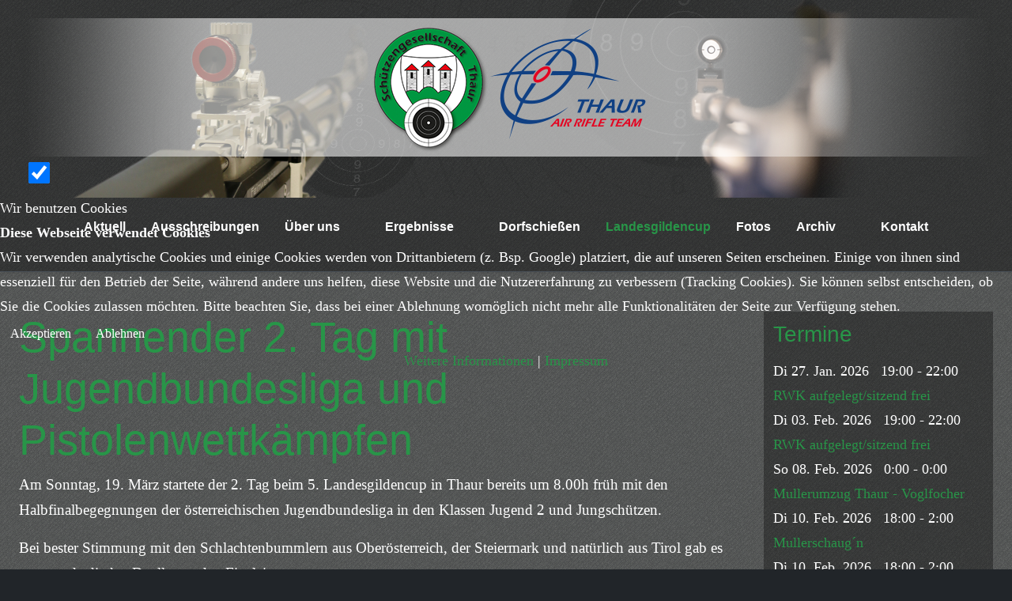

--- FILE ---
content_type: text/html; charset=utf-8
request_url: http://www.sg-thaur.com/index.php/landesgildencup/188-spannender-2-tag-mit-jugendbundesliga-und-pistolenwettkaempfen
body_size: 70951
content:
<!DOCTYPE html>
<html lang="de-de" dir="ltr" data-bs-theme="auto">


<head>
<script type="text/javascript">  (function(){    function blockCookies(disableCookies, disableLocal, disableSession){    if(disableCookies == 1){    if(!document.__defineGetter__){    Object.defineProperty(document, 'cookie',{    get: function(){ return ''; },    set: function(){ return true;}    });    }else{    var oldSetter = document.__lookupSetter__('cookie');    if(oldSetter) {    Object.defineProperty(document, 'cookie', {    get: function(){ return ''; },    set: function(v){    if(v.match(/reDimCookieHint\=/) || v.match(/9d87f71a7e5e53b7ca30ece89f365842\=/)) {    oldSetter.call(document, v);    }    return true;    }    });    }    }    var cookies = document.cookie.split(';');    for (var i = 0; i < cookies.length; i++) {    var cookie = cookies[i];    var pos = cookie.indexOf('=');    var name = '';    if(pos > -1){    name = cookie.substr(0, pos);    }else{    name = cookie;    }    if(name.match(/reDimCookieHint/)) {    document.cookie = name + '=; expires=Thu, 01 Jan 1970 00:00:00 GMT';    }    }    }    if(disableLocal == 1){    window.localStorage.clear();    window.localStorage.__proto__ = Object.create(window.Storage.prototype);    window.localStorage.__proto__.setItem = function(){ return undefined; };    }    if(disableSession == 1){    window.sessionStorage.clear();    window.sessionStorage.__proto__ = Object.create(window.Storage.prototype);    window.sessionStorage.__proto__.setItem = function(){ return undefined; };    }    }    blockCookies(1,1,1);    }());    </script>


   <meta http-equiv="X-UA-Compatible" content="IE=edge" /><meta name="viewport" content="width=device-width, initial-scale=1" /><meta name="HandheldFriendly" content="true" /><meta name="mobile-web-app-capable" content="YES" /> <!-- document meta -->
   <meta charset="utf-8">
	<meta name="author" content="Bettina Dannemüller">
	<meta name="description" content="Schützengesellschaft Thaur, Schützengilde Thaur">
	<meta name="generator" content="Joomla! - Open Source Content Management">
	<title>Schützengesellschaft Thaur – Spannender 2. Tag mit Jugendbundesliga und Pistolenwettkämpfen</title>
<link href="/images/favicon.png?982fb1" rel="shortcut icon" type="image/png" sizes="any">
	<link href="/images/AppleTouch.png?982fb1" rel="apple-touch-icon" type="image/png" sizes="any">
	<link href="https://fonts.gstatic.com?982fb1" rel="preconnect">
	<link href="https://fonts.googleapis.com/css2?family=Varta:ital,wght@0,300;0,400;0,500;0,600;0,700&amp;display=swap" rel="stylesheet">
	<link href="https://use.fontawesome.com/releases/v7.0.0/css/all.css?982fb1" rel="stylesheet">
	<link href="https://unpkg.com/lenis@1.3.8/dist/lenis.css?982fb1" rel="stylesheet">
	<link href="/media/templates/site/astroid_template_zero/css/compiled-ed0d276e44ce6ad58ac7f46049dbf630.css?982fb1" rel="stylesheet">
	<link href="/media/templates/site/astroid_template_zero/css/compiled-ef1c43d93064d8b13f62879c6f2104be.css?982fb1" rel="stylesheet">
	<link href="/media/vendor/joomla-custom-elements/css/joomla-alert.min.css?0.4.1" rel="stylesheet">
	<link href="/plugins/system/cookiehint/css/green.css?982fb1" rel="stylesheet">
	<link href="http://www.sg-thaur.com/media/plg_social2s/css/behavior/s2sdefault.css" rel="stylesheet">
	<link href="http://www.sg-thaur.com/media/plg_social2s/css/styles/default.css" rel="stylesheet">
	<link href="http://www.sg-thaur.com/media/plg_social2s/css/s2sfont.min.css" rel="stylesheet">
	<link href="/media/plg_system_jcepro/site/css/content.min.css?86aa0286b6232c4a5b58f892ce080277" rel="stylesheet">
	<link href="/components/com_jevents/views/flat/assets/css/modstyle.css?v=3.6.94" rel="stylesheet">
	<style>.triple-spinner {display: block;position: relative;width: 20px;height: 20px;border-radius: 50%;border: 2px solid transparent;border-top: 2px solid rgb(69, 191, 85);border-left: 2px solid rgb(69, 191, 85);-webkit-animation: preload-spin 2s linear infinite;animation: preload-spin 2s linear infinite;}.triple-spinner::before, .triple-spinner::after {content: "";position: absolute;border-radius: 50%;border: 2px solid transparent;}.triple-spinner::before {opacity: 0.85;top: 8%;left: 8%;right: 8%;bottom: 8%;border-top-color: rgb(69, 191, 85);border-left-color: rgb(69, 191, 85);-webkit-animation: preload-spin 3s linear infinite;animation: preload-spin 3.5s linear infinite;}.triple-spinner::after {opacity: 0.7;top: 18%;left: 18%;right: 18%;bottom: 18%;border-top-color: rgb(69, 191, 85);border-left-color: rgb(69, 191, 85);-webkit-animation: preload-spin 1.5s linear infinite;animation: preload-spin 1.75s linear infinite;}@-webkit-keyframes preload-spin {from {-webkit-transform: rotate(0deg);transform: rotate(0deg);}to {-webkit-transform: rotate(360deg);transform: rotate(360deg);}}@keyframes preload-spin {from {-webkit-transform: rotate(0deg);transform: rotate(0deg);}to {-webkit-transform: rotate(360deg);transform: rotate(360deg);}}[data-bs-theme=dark] .triple-spinner {border-top: 2px solid rgb(69, 191, 85);border-left: 2px solid rgb(69, 191, 85);}[data-bs-theme=dark] .triple-spinner::before {border-top-color: rgb(69, 191, 85);border-left-color: rgb(69, 191, 85);}[data-bs-theme=dark] .triple-spinner::after {border-top-color: rgb(69, 191, 85);border-left-color: rgb(69, 191, 85);}#astroid-preloader{background:rgb(255, 255, 255);z-index: 99999;}[data-bs-theme=dark] #astroid-preloader{background:rgb(255, 255, 255);}</style>
	<style>a:link, a:visited {
 text-decoration: none;
}

.article-wraper-inner {
    padding: 20px;
    /* 20px Abstand oben, links und rechts */

}

/* Ändern der Button Hintergrundfarbe */
.btn {
    background-color: inherit;
    /* Ihre gewünschte Farbe hier eintragen */
}

/* Schriftfarbe beibehalten */
.btn {
    color: inherit;
    /* Verwenden Sie die Schriftfarbe des übergeordneten Elements */
}</style>
	<style>#redim-cookiehint-modal {position: fixed; top: 0; bottom: 0; left: 0; right: 0; z-index: 99998; display: flex; justify-content : center; align-items : center;}</style>
<script src="/media/vendor/jquery/js/jquery.min.js?3.7.1"></script>
	<script src="/media/legacy/js/jquery-noconflict.min.js?504da4"></script>
	<script src="/media/astroid/js/jquery.easing.min.js?982fb1"></script>
	<script src="/media/astroid/js/megamenu.min.js?982fb1"></script>
	<script src="/media/astroid/js/jquery.hoverIntent.min.js?982fb1"></script>
	<script src="/media/astroid/js/offcanvas.min.js?982fb1"></script>
	<script src="/media/astroid/js/mobilemenu.min.js?982fb1"></script>
	<script src="https://unpkg.com/lenis@1.3.8/dist/lenis.min.js?982fb1"></script>
	<script src="/media/astroid/js/script.min.js?982fb1"></script>
	<script type="application/json" class="joomla-script-options new">{"joomla.jtext":{"JSHOWPASSWORD":"Passwort anzeigen","JHIDEPASSWORD":"Passwort ausblenden","ERROR":"Fehler","MESSAGE":"Nachricht","NOTICE":"Hinweis","WARNING":"Warnung","JCLOSE":"Schließen","JOK":"OK","JOPEN":"Öffnen"},"system.paths":{"root":"","rootFull":"http:\/\/www.sg-thaur.com\/","base":"","baseFull":"http:\/\/www.sg-thaur.com\/"},"csrf.token":"2a2af9cc90cbc1a3406d8f7cd32e339b","system.keepalive":{"interval":840000,"uri":"\/index.php\/component\/ajax\/?format=json"}}</script>
	<script src="/media/system/js/core.min.js?a3d8f8"></script>
	<script src="/media/vendor/webcomponentsjs/js/webcomponents-bundle.min.js?2.8.0" nomodule defer></script>
	<script src="/media/system/js/joomla-hidden-mail.min.js?80d9c7" type="module"></script>
	<script src="/media/system/js/keepalive.min.js?08e025" type="module"></script>
	<script src="/media/system/js/fields/passwordview.min.js?61f142" defer></script>
	<script src="/media/system/js/messages.min.js?9a4811" type="module"></script>
	<script>const initSmoothScrollingGSAP = () => {const lenis = new Lenis({duration: 1.2});lenis.on('scroll', ScrollTrigger.update);gsap.ticker.add((time)=>{lenis.raf(time * 1000)});gsap.ticker.lagSmoothing(0);};const initSmoothScrolling = () => {const lenis = new Lenis({duration: 1.2});function raf(time) {lenis.raf(time);requestAnimationFrame(raf);}requestAnimationFrame(raf);};if (typeof ScrollTrigger !== 'undefined') {initSmoothScrollingGSAP()} else {initSmoothScrolling()}</script>
	<script>var TEMPLATE_HASH = "0ac8146357a4aa701d25a348636cb331", ASTROID_COLOR_MODE ="auto";</script>
	<script type="application/ld+json">{"@context":"https://schema.org","@graph":[{"@type":"Organization","@id":"http://www.sg-thaur.com/#/schema/Organization/base","name":"Schützengesellschaft Thaur","url":"http://www.sg-thaur.com/"},{"@type":"WebSite","@id":"http://www.sg-thaur.com/#/schema/WebSite/base","url":"http://www.sg-thaur.com/","name":"Schützengesellschaft Thaur","publisher":{"@id":"http://www.sg-thaur.com/#/schema/Organization/base"}},{"@type":"WebPage","@id":"http://www.sg-thaur.com/#/schema/WebPage/base","url":"http://www.sg-thaur.com/index.php/landesgildencup/188-spannender-2-tag-mit-jugendbundesliga-und-pistolenwettkaempfen","name":"Schützengesellschaft Thaur – Spannender 2. Tag mit Jugendbundesliga und Pistolenwettkämpfen","description":"Schützengesellschaft Thaur, Schützengilde Thaur","isPartOf":{"@id":"http://www.sg-thaur.com/#/schema/WebSite/base"},"about":{"@id":"http://www.sg-thaur.com/#/schema/Organization/base"},"inLanguage":"de-DE"},{"@type":"Article","@id":"http://www.sg-thaur.com/#/schema/com_content/article/188","name":"Spannender 2. Tag mit Jugendbundesliga und Pistolenwettkämpfen","headline":"Spannender 2. Tag mit Jugendbundesliga und Pistolenwettkämpfen","inLanguage":"de-DE","isPartOf":{"@id":"http://www.sg-thaur.com/#/schema/WebPage/base"}}]}</script>
	<script>var s2s_mobile = '';</script>
	<script>
            (function(d){
            var f = d.getElementsByTagName('SCRIPT')[0], p = d.createElement('SCRIPT');
            p.type = 'text/javascript';
            p.async = false;
            p.defer = true;
            p.src = 'http://www.sg-thaur.com/media/plg_social2s/js/social2s.min.js';
            f.parentNode.insertBefore(p, f);
        }(document));
            </script>
	<script>var insert = '0';</script>
	<script>var insert_position = '0';</script>
	<script>var insert_element = '';</script>
	<script>var s2s_checkCookie = '0';</script>
	<script>var s2s_lang_1tag = 'de_DE';</script>
	<script>var s2s_lang_2tag = 'de';</script>
	<script>var s2s_lang_direction = 'lang_directon_right';</script>
	<script>var s2s_load_scripts_onload = '1';</script>
	<script>var s2s_context = 'com_content.article';</script>
	<script>var s2s_debug = '0';</script>
	<script>var s2s_version = '4.3.60';</script>
	<script>var s2s_art_mobile_min = '978';</script>
	<script>var s2s_k2_remove_social = '0';</script>
	<script>var s2s_sha = '';</script>
	<script>var s2s_cta_active = '0';</script>
	<script>var s2s_cta_default = 'twitter';</script>
	<script>var twitter_b_count_hide = '1';</script>
	<script>var twitter_b_count = '0';</script>
	<script>var facebook_count_hide = '1';</script>
	<script>var facebook_like_count = '0';</script>
	<script>var facebook_share_count = '0';</script>
	<script>var facebook_total_count = '0';</script>
	<script>var pinterest_count_hide = '1';</script>
	<script>var pinterest_count = '0';</script>
	<script>var linkedin_count_hide = '1';</script>
	<script>var linkedin_count = '0';</script>
	<script>var gplus_b_count_hide = '1';</script>
	<script>var gplus_b_count = '0';</script>
	<script>var tumblr_count = '0';</script>
	<script>var tumblr_count_hide = '0';</script>
	<script>var vk_b_count_hide = '1';</script>
	<script>var vk_b_count = '0';</script>
	<script>var php_full_link = 'http%3A%2F%2Fwww.sg-thaur.com%2Findex.php%2Flandesgildencup%2F188-spannender-2-tag-mit-jugendbundesliga-und-pistolenwettkaempfen';</script>
	<script>var php_title = 'Spannender%202.%20Tag%20mit%20Jugendbundesliga%20und%20Pistolenwettk%C3%A4mpfen';</script>
	<script>function fetchMoreLatestEvents(modid, direction)
{        
        jQuery.ajax({
                    type : 'POST',
                    dataType : 'json',
                    url : "http://www.sg-thaur.com/index.php?option=com_jevents&ttoption=com_jevents&typeaheadtask=gwejson&file=fetchlatestevents&path=module&folder=mod_jevents_latest&token=2a2af9cc90cbc1a3406d8f7cd32e339b",
                    data : {'json':JSON.stringify({'modid':modid, 'direction':direction})},
                    contentType: "application/x-www-form-urlencoded; charset=utf-8",
                    scriptCharset: "utf-8"
            })                        
                .done(function( data ){                    
                    jQuery("#mod_events_latest_"+modid+"_data").replaceWith(data.html);
                    try {
                        document.getElementById("mod_events_latest_"+modid+"_data").parentNode.scrollIntoView({block: "start", behavior: "smooth"});
                    }
                    catch (e) {
                    }
                })
                .fail(function(x) {
        alert('fail '+x);
                });
}</script>
 <!-- joomla head -->
    <!-- head styles -->
    <!-- head scripts -->
</head> <!-- document head -->

<body class="site astroid-framework com-content view-article layout-blog itemid-175 guest-user astroid-header-stacked-center landesgildencup-alias tp-style-18 de-DE ltr">
   <div id="astroid-preloader" class="d-flex align-items-center justify-content-center position-fixed top-0 start-0 bottom-0 end-0">
   <div class="triple-spinner"></div></div><button type="button" title="Back to Top" id="astroid-backtotop" class="btn square" ><i class="fas fa-arrow-up"></i></button><!-- astroid container -->
<div class="astroid-container">
        <!-- astroid content -->
    <div class="astroid-content">
                <!-- astroid layout -->
        <div class="astroid-layout astroid-layout-wide">
                        <!-- astroid wrapper -->
            <div class="astroid-wrapper">
                                <div class="astroid-section astroid-header-section position-relative astroid-element-overlay" id="hs-1529472563843"><div class="container"><div class="astroid-row row no-gutters gx-0" id="ar-1529472563843"><div class="astroid-column col-lg-12 col-md-12 col-sm-12 col-12" id="ac-1529472563843"><div class="astroid-module-position" id="ah-1529472563843"><div class="d-flex align-items-center astroid-color-mode"><div class="form-check form-switch"><input class="form-check-input switcher" type="checkbox" aria-label="Color Mode" role="switch"></div></div><header id="astroid-header" class="astroid-header astroid-stacked-header astroid-stacked-center-header">
   <div class="d-flex">
      <div class="header-stacked-section d-flex justify-content-between flex-column w-100">
         <div class="w-100 d-flex justify-content-center"><div class="d-flex d-lg-none justify-content-start"><div class="header-mobilemenu-trigger burger-menu-button align-self-center" data-offcanvas="#astroid-mobilemenu" data-effect="mobilemenu-slide"><button aria-label="Mobile Menu Toggle" class="button" type="button"><span class="box"><span class="inner"><span class="visually-hidden">Mobile Menu Toggle</span></span></span></button></div></div>            <div class="d-flex w-100 justify-content-center"><!-- logo starts -->
    <!-- image logo starts -->
        <div class="logo-wrapper astroid-logo">
                <a target="_self" class="astroid-logo astroid-logo-image d-flex align-items-center" href="http://www.sg-thaur.com/" aria-label="Schützengesellschaft Thaur">
                                                                    
                                        </a>
            </div>
    <!-- image logo ends -->
<!-- logo ends --></div>                <div class="d-flex justify-content-end offcanvas-button offcanvasRight">                <div class="header-offcanvas-trigger burger-menu-button align-self-center d-block d-xl-none" data-offcanvas="#astroid-offcanvas" data-effect="st-effect-2" data-direction="offcanvasDirRight">
    <button type="button" aria-label="Off-Canvas Toggle" class="button">
        <span class="box">
            <span class="inner"><span class="visually-hidden">Off-Canvas Toggle</span></span>
        </span>
    </button>
</div>                </div>            </div>                 <div data-megamenu data-megamenu-class=".has-megamenu" data-megamenu-content-class=".megamenu-container" data-dropdown-arrow="true" data-header-offset="true" data-transition-speed="100" data-megamenu-animation="slide" data-easing="linear" data-astroid-trigger="hover" data-megamenu-submenu-class=".nav-submenu" class="astroid-stacked-center-menu w-100 d-none d-lg-flex justify-content-center pt-3">
                     <nav class=" astroid-nav-wraper align-self-center px-2 d-none d-lg-block w-100" aria-label="stacked menu"><ul class="nav astroid-nav justify-content-center d-flex align-items-center"><li data-position="right" class="nav-item nav-item-id-101 nav-item-level-1 nav-item-default"><!--menu link starts-->
<a href="/index.php" title="Aktuell" class="as-menu-item nav-link-item-id-101 nav-link item-link-component item-level-1" data-drop-action="hover">
   <span class="nav-title">
                                          <span class="nav-title-text">Aktuell</span>                              </span>
   </a>
<!--menu link ends--></li><li data-position="right" class="nav-item nav-item-id-177 nav-item-level-1"><!--menu link starts-->
<a href="/index.php/ausschreibungen" title="Ausschreibungen" class="as-menu-item nav-link-item-id-177 nav-link item-link-component item-level-1" data-drop-action="hover">
   <span class="nav-title">
                                          <span class="nav-title-text">Ausschreibungen</span>                              </span>
   </a>
<!--menu link ends--></li><li data-position="right" class="nav-item nav-item-id-102 nav-item-level-1 nav-item-deeper nav-item-parent has-megamenu nav-item-dropdown"><!--menu link starts-->
<a href="/index.php/ueber-uns" title="Über uns" class="as-menu-item nav-link-item-id-102 nav-link megamenu-item-link item-link-component item-level-1" data-drop-action="hover">
   <span class="nav-title">
                                          <span class="nav-title-text">Über uns</span>                                                <i class="fas fa-chevron-down nav-item-caret"></i>
                  </span>
   </a>
<!--menu link ends--><div class="megamenu-container nav-submenu-container nav-item-level-1"><ul class="nav-submenu" style="width:320px"><li data-position="right" class="nav-item-submenu nav-item-id-149 nav-item-level-2"><!--menu link starts-->
<a href="/index.php/ueber-uns/vorstehung" title="Vorstehung" class="as-menu-item nav-link-item-id-149 item-link-component item-level-2" data-drop-action="hover">
   <span class="nav-title">
                                          <span class="nav-title-text">Vorstehung</span>                              </span>
   </a>
<!--menu link ends--></li><li data-position="right" class="nav-item-submenu nav-item-id-150 nav-item-level-2"><!--menu link starts-->
<a href="/index.php/ueber-uns/chronik" title="Chronik" class="as-menu-item nav-link-item-id-150 item-link-component item-level-2" data-drop-action="hover">
   <span class="nav-title">
                                          <span class="nav-title-text">Chronik</span>                              </span>
   </a>
<!--menu link ends--></li><li data-position="right" class="nav-item-submenu nav-item-id-151 nav-item-level-2"><!--menu link starts-->
<a href="/index.php/ueber-uns/schuetzenkoenige" title="Schützenkönige" class="as-menu-item nav-link-item-id-151 item-link-component item-level-2" data-drop-action="hover">
   <span class="nav-title">
                                          <span class="nav-title-text">Schützenkönige</span>                              </span>
   </a>
<!--menu link ends--></li><li data-position="right" class="nav-item-submenu nav-item-id-152 nav-item-level-2"><!--menu link starts-->
<a href="/index.php/ueber-uns/gildenmeister" title="Gildenmeister" class="as-menu-item nav-link-item-id-152 item-link-component item-level-2" data-drop-action="hover">
   <span class="nav-title">
                                          <span class="nav-title-text">Gildenmeister</span>                              </span>
   </a>
<!--menu link ends--></li><li data-position="right" class="nav-item-submenu nav-item-id-103 nav-item-level-2"><!--menu link starts-->
<a href="/index.php/ueber-uns/schuetzen" title="Schützenprofile" class="as-menu-item nav-link-item-id-103 item-link-component item-level-2" data-drop-action="hover">
   <span class="nav-title">
                                          <span class="nav-title-text">Schützenprofile</span>                              </span>
   </a>
<!--menu link ends--></li></ul></div></li><li data-position="right" class="nav-item nav-item-id-104 nav-item-level-1 nav-item-deeper nav-item-parent has-megamenu nav-item-dropdown"><!--menu link starts-->
<a href="/index.php/ergebnisse" title="Ergebnisse" class="as-menu-item nav-link-item-id-104 nav-link megamenu-item-link item-link-component item-level-1" data-drop-action="hover">
   <span class="nav-title">
                                          <span class="nav-title-text">Ergebnisse</span>                                                <i class="fas fa-chevron-down nav-item-caret"></i>
                  </span>
   </a>
<!--menu link ends--><div class="megamenu-container nav-submenu-container nav-item-level-1"><ul class="nav-submenu" style="width:250px"><li data-position="right" class="nav-item-submenu nav-item-id-153 nav-item-level-2"><!--menu link starts-->
<a href="/index.php/ergebnisse/stehend-frei" title="Stehend frei" class="as-menu-item nav-link-item-id-153 item-link-component item-level-2" data-drop-action="hover">
   <span class="nav-title">
                                          <span class="nav-title-text">Stehend frei</span>                              </span>
   </a>
<!--menu link ends--></li><li data-position="right" class="nav-item-submenu nav-item-id-154 nav-item-level-2"><!--menu link starts-->
<a href="/index.php/ergebnisse/stehend-aufgelegt" title="Stehend aufgelegt" class="as-menu-item nav-link-item-id-154 item-link-component item-level-2" data-drop-action="hover">
   <span class="nav-title">
                                          <span class="nav-title-text">Stehend aufgelegt</span>                              </span>
   </a>
<!--menu link ends--></li><li data-position="right" class="nav-item-submenu nav-item-id-155 nav-item-level-2"><!--menu link starts-->
<a href="/index.php/ergebnisse/jugend" title="Jugend" class="as-menu-item nav-link-item-id-155 item-link-component item-level-2" data-drop-action="hover">
   <span class="nav-title">
                                          <span class="nav-title-text">Jugend</span>                              </span>
   </a>
<!--menu link ends--></li><li data-position="left" class="nav-item-submenu nav-item-id-998 nav-item-level-2"><!--menu link starts-->
<a href="/index.php/ergebnisse/gildemeisterschaft" title="Gildemeisterschaft" class="as-menu-item nav-link-item-id-998 item-link-component item-level-2" data-drop-action="hover">
   <span class="nav-title">
                                          <span class="nav-title-text">Gildemeisterschaft</span>                              </span>
   </a>
<!--menu link ends--></li></ul></div></li><li data-position="right" class="nav-item nav-item-id-156 nav-item-level-1"><!--menu link starts-->
<a href="/index.php/dorfschiessen" title="Dorfschießen" class="as-menu-item nav-link-item-id-156 nav-link item-link-component item-level-1" data-drop-action="hover">
   <span class="nav-title">
                                          <span class="nav-title-text">Dorfschießen</span>                              </span>
   </a>
<!--menu link ends--></li><li data-position="right" class="nav-item nav-item-id-175 nav-item-level-1 nav-item-current nav-item-active"><!--menu link starts-->
<a href="/index.php/landesgildencup" title="Landesgildencup" class="as-menu-item nav-link-item-id-175 nav-link active item-link-component item-level-1" data-drop-action="hover">
   <span class="nav-title">
                                          <span class="nav-title-text">Landesgildencup</span>                              </span>
   </a>
<!--menu link ends--></li><li data-position="right" class="nav-item nav-item-id-716 nav-item-level-1"><!--menu link starts-->
<a href="/index.php/fotos" title="Fotos" class="as-menu-item nav-link-item-id-716 nav-link item-link-component item-level-1" data-drop-action="hover">
   <span class="nav-title">
                                          <span class="nav-title-text">Fotos</span>                              </span>
   </a>
<!--menu link ends--></li><li data-position="right" class="nav-item nav-item-id-105 nav-item-level-1 nav-item-deeper nav-item-parent has-megamenu nav-item-dropdown"><!--menu link starts-->
<a href="/index.php/archiv" title="Archiv" class="as-menu-item nav-link-item-id-105 nav-link megamenu-item-link item-link-component item-level-1" data-drop-action="hover">
   <span class="nav-title">
                                          <span class="nav-title-text">Archiv</span>                                                <i class="fas fa-chevron-down nav-item-caret"></i>
                  </span>
   </a>
<!--menu link ends--><div class="megamenu-container nav-submenu-container nav-item-level-1"><ul class="nav-submenu" style="width:250px"><li data-position="right" class="nav-item-submenu nav-item-id-176 nav-item-level-2"><!--menu link starts-->
<a href="/index.php/archiv/gildenews" title="GILDEnews" class="as-menu-item nav-link-item-id-176 item-link-component item-level-2" data-drop-action="hover">
   <span class="nav-title">
                                          <span class="nav-title-text">GILDEnews</span>                              </span>
   </a>
<!--menu link ends--></li><li data-position="right" class="nav-item-submenu nav-item-id-123 nav-item-level-2"><!--menu link starts-->
<a href="/index.php/archiv/fotos" title="Foto-Archiv" class="as-menu-item nav-link-item-id-123 item-link-component item-level-2" data-drop-action="hover">
   <span class="nav-title">
                                          <span class="nav-title-text">Foto-Archiv</span>                              </span>
   </a>
<!--menu link ends--></li></ul></div></li><li data-position="right" class="nav-item nav-item-id-158 nav-item-level-1"><!--menu link starts-->
<a href="/index.php/kontakt" title="Kontakt" class="as-menu-item nav-link-item-id-158 nav-link item-link-component item-level-1" data-drop-action="hover">
   <span class="nav-title">
                                          <span class="nav-title-text">Kontakt</span>                              </span>
   </a>
<!--menu link ends--></li></ul></nav>                 </div>
                       </div>
   </div>
</header><!-- header starts -->
<header id="astroid-sticky-header" class="astroid-header astroid-header-sticky header-sticky-desktop header-static-mobile header-static-tablet d-none" data-megamenu data-megamenu-class=".has-megamenu" data-megamenu-content-class=".megamenu-container" data-dropdown-arrow="true" data-header-offset="true" data-transition-speed="100" data-megamenu-animation="slide" data-easing="linear" data-astroid-trigger="hover" data-megamenu-submenu-class=".nav-submenu">
   <div class="container d-flex flex-row justify-content-between">
      <div class="d-flex d-lg-none justify-content-start"><div class="header-mobilemenu-trigger burger-menu-button align-self-center" data-offcanvas="#astroid-mobilemenu" data-effect="mobilemenu-slide"><button aria-label="Mobile Menu Toggle" class="button" type="button"><span class="box"><span class="inner"><span class="visually-hidden">Mobile Menu Toggle</span></span></span></button></div></div>      <div class="header-left-section d-flex justify-content-start">
                    <!-- logo starts -->
    <!-- image logo starts -->
        <div class="logo-wrapper astroid-logo">
                <a target="_self" class="astroid-logo astroid-logo-image d-flex align-items-center" href="http://www.sg-thaur.com/" aria-label="Schützengesellschaft Thaur">
                                            <img src="http://www.sg-thaur.com/images/SGThaur-Logo.png" alt="Schützengesellschaft Thaur" class="astroid-logo-sticky" />            <img src="http://www.sg-thaur.com/images/SGThaur-Logo.png" alt="Schützengesellschaft Thaur" class="astroid-logo-sticky dark d-none" />            
                                        </a>
            </div>
    <!-- image logo ends -->
<!-- logo ends -->               </div>
                           <div class="header-right-section as-gutter-x-xl@lg d-flex min-w-30 justify-content-end flex-lg-grow-1">
            <nav class=" astroid-nav-wraper align-self-center px-3 d-none d-lg-block ml-auto" aria-label="sticky menu"><ul class="nav astroid-nav d-none d-lg-flex"><li data-position="right" class="nav-item nav-item-id-101 nav-item-level-1 nav-item-default"><!--menu link starts-->
<a href="/index.php" title="Aktuell" class="as-menu-item nav-link-item-id-101 nav-link item-link-component item-level-1" data-drop-action="hover">
   <span class="nav-title">
                                          <span class="nav-title-text">Aktuell</span>                              </span>
   </a>
<!--menu link ends--></li><li data-position="right" class="nav-item nav-item-id-177 nav-item-level-1"><!--menu link starts-->
<a href="/index.php/ausschreibungen" title="Ausschreibungen" class="as-menu-item nav-link-item-id-177 nav-link item-link-component item-level-1" data-drop-action="hover">
   <span class="nav-title">
                                          <span class="nav-title-text">Ausschreibungen</span>                              </span>
   </a>
<!--menu link ends--></li><li data-position="right" class="nav-item nav-item-id-102 nav-item-level-1 nav-item-deeper nav-item-parent has-megamenu nav-item-dropdown"><!--menu link starts-->
<a href="/index.php/ueber-uns" title="Über uns" class="as-menu-item nav-link-item-id-102 nav-link megamenu-item-link item-link-component item-level-1" data-drop-action="hover">
   <span class="nav-title">
                                          <span class="nav-title-text">Über uns</span>                                                <i class="fas fa-chevron-down nav-item-caret"></i>
                  </span>
   </a>
<!--menu link ends--><div class="megamenu-container nav-submenu-container nav-item-level-1"><ul class="nav-submenu" style="width:320px"><li data-position="right" class="nav-item-submenu nav-item-id-149 nav-item-level-2"><!--menu link starts-->
<a href="/index.php/ueber-uns/vorstehung" title="Vorstehung" class="as-menu-item nav-link-item-id-149 item-link-component item-level-2" data-drop-action="hover">
   <span class="nav-title">
                                          <span class="nav-title-text">Vorstehung</span>                              </span>
   </a>
<!--menu link ends--></li><li data-position="right" class="nav-item-submenu nav-item-id-150 nav-item-level-2"><!--menu link starts-->
<a href="/index.php/ueber-uns/chronik" title="Chronik" class="as-menu-item nav-link-item-id-150 item-link-component item-level-2" data-drop-action="hover">
   <span class="nav-title">
                                          <span class="nav-title-text">Chronik</span>                              </span>
   </a>
<!--menu link ends--></li><li data-position="right" class="nav-item-submenu nav-item-id-151 nav-item-level-2"><!--menu link starts-->
<a href="/index.php/ueber-uns/schuetzenkoenige" title="Schützenkönige" class="as-menu-item nav-link-item-id-151 item-link-component item-level-2" data-drop-action="hover">
   <span class="nav-title">
                                          <span class="nav-title-text">Schützenkönige</span>                              </span>
   </a>
<!--menu link ends--></li><li data-position="right" class="nav-item-submenu nav-item-id-152 nav-item-level-2"><!--menu link starts-->
<a href="/index.php/ueber-uns/gildenmeister" title="Gildenmeister" class="as-menu-item nav-link-item-id-152 item-link-component item-level-2" data-drop-action="hover">
   <span class="nav-title">
                                          <span class="nav-title-text">Gildenmeister</span>                              </span>
   </a>
<!--menu link ends--></li><li data-position="right" class="nav-item-submenu nav-item-id-103 nav-item-level-2"><!--menu link starts-->
<a href="/index.php/ueber-uns/schuetzen" title="Schützenprofile" class="as-menu-item nav-link-item-id-103 item-link-component item-level-2" data-drop-action="hover">
   <span class="nav-title">
                                          <span class="nav-title-text">Schützenprofile</span>                              </span>
   </a>
<!--menu link ends--></li></ul></div></li><li data-position="right" class="nav-item nav-item-id-104 nav-item-level-1 nav-item-deeper nav-item-parent has-megamenu nav-item-dropdown"><!--menu link starts-->
<a href="/index.php/ergebnisse" title="Ergebnisse" class="as-menu-item nav-link-item-id-104 nav-link megamenu-item-link item-link-component item-level-1" data-drop-action="hover">
   <span class="nav-title">
                                          <span class="nav-title-text">Ergebnisse</span>                                                <i class="fas fa-chevron-down nav-item-caret"></i>
                  </span>
   </a>
<!--menu link ends--><div class="megamenu-container nav-submenu-container nav-item-level-1"><ul class="nav-submenu" style="width:250px"><li data-position="right" class="nav-item-submenu nav-item-id-153 nav-item-level-2"><!--menu link starts-->
<a href="/index.php/ergebnisse/stehend-frei" title="Stehend frei" class="as-menu-item nav-link-item-id-153 item-link-component item-level-2" data-drop-action="hover">
   <span class="nav-title">
                                          <span class="nav-title-text">Stehend frei</span>                              </span>
   </a>
<!--menu link ends--></li><li data-position="right" class="nav-item-submenu nav-item-id-154 nav-item-level-2"><!--menu link starts-->
<a href="/index.php/ergebnisse/stehend-aufgelegt" title="Stehend aufgelegt" class="as-menu-item nav-link-item-id-154 item-link-component item-level-2" data-drop-action="hover">
   <span class="nav-title">
                                          <span class="nav-title-text">Stehend aufgelegt</span>                              </span>
   </a>
<!--menu link ends--></li><li data-position="right" class="nav-item-submenu nav-item-id-155 nav-item-level-2"><!--menu link starts-->
<a href="/index.php/ergebnisse/jugend" title="Jugend" class="as-menu-item nav-link-item-id-155 item-link-component item-level-2" data-drop-action="hover">
   <span class="nav-title">
                                          <span class="nav-title-text">Jugend</span>                              </span>
   </a>
<!--menu link ends--></li><li data-position="left" class="nav-item-submenu nav-item-id-998 nav-item-level-2"><!--menu link starts-->
<a href="/index.php/ergebnisse/gildemeisterschaft" title="Gildemeisterschaft" class="as-menu-item nav-link-item-id-998 item-link-component item-level-2" data-drop-action="hover">
   <span class="nav-title">
                                          <span class="nav-title-text">Gildemeisterschaft</span>                              </span>
   </a>
<!--menu link ends--></li></ul></div></li><li data-position="right" class="nav-item nav-item-id-156 nav-item-level-1"><!--menu link starts-->
<a href="/index.php/dorfschiessen" title="Dorfschießen" class="as-menu-item nav-link-item-id-156 nav-link item-link-component item-level-1" data-drop-action="hover">
   <span class="nav-title">
                                          <span class="nav-title-text">Dorfschießen</span>                              </span>
   </a>
<!--menu link ends--></li><li data-position="right" class="nav-item nav-item-id-175 nav-item-level-1 nav-item-current nav-item-active"><!--menu link starts-->
<a href="/index.php/landesgildencup" title="Landesgildencup" class="as-menu-item nav-link-item-id-175 nav-link active item-link-component item-level-1" data-drop-action="hover">
   <span class="nav-title">
                                          <span class="nav-title-text">Landesgildencup</span>                              </span>
   </a>
<!--menu link ends--></li><li data-position="right" class="nav-item nav-item-id-716 nav-item-level-1"><!--menu link starts-->
<a href="/index.php/fotos" title="Fotos" class="as-menu-item nav-link-item-id-716 nav-link item-link-component item-level-1" data-drop-action="hover">
   <span class="nav-title">
                                          <span class="nav-title-text">Fotos</span>                              </span>
   </a>
<!--menu link ends--></li><li data-position="right" class="nav-item nav-item-id-105 nav-item-level-1 nav-item-deeper nav-item-parent has-megamenu nav-item-dropdown"><!--menu link starts-->
<a href="/index.php/archiv" title="Archiv" class="as-menu-item nav-link-item-id-105 nav-link megamenu-item-link item-link-component item-level-1" data-drop-action="hover">
   <span class="nav-title">
                                          <span class="nav-title-text">Archiv</span>                                                <i class="fas fa-chevron-down nav-item-caret"></i>
                  </span>
   </a>
<!--menu link ends--><div class="megamenu-container nav-submenu-container nav-item-level-1"><ul class="nav-submenu" style="width:250px"><li data-position="right" class="nav-item-submenu nav-item-id-176 nav-item-level-2"><!--menu link starts-->
<a href="/index.php/archiv/gildenews" title="GILDEnews" class="as-menu-item nav-link-item-id-176 item-link-component item-level-2" data-drop-action="hover">
   <span class="nav-title">
                                          <span class="nav-title-text">GILDEnews</span>                              </span>
   </a>
<!--menu link ends--></li><li data-position="right" class="nav-item-submenu nav-item-id-123 nav-item-level-2"><!--menu link starts-->
<a href="/index.php/archiv/fotos" title="Foto-Archiv" class="as-menu-item nav-link-item-id-123 item-link-component item-level-2" data-drop-action="hover">
   <span class="nav-title">
                                          <span class="nav-title-text">Foto-Archiv</span>                              </span>
   </a>
<!--menu link ends--></li></ul></div></li><li data-position="right" class="nav-item nav-item-id-158 nav-item-level-1"><!--menu link starts-->
<a href="/index.php/kontakt" title="Kontakt" class="as-menu-item nav-link-item-id-158 nav-link item-link-component item-level-1" data-drop-action="hover">
   <span class="nav-title">
                                          <span class="nav-title-text">Kontakt</span>                              </span>
   </a>
<!--menu link ends--></li></ul></nav>                                          <div class="d-flex offcanvas-button offcanvasRight">                 <div class="header-offcanvas-trigger burger-menu-button align-self-center d-block d-xl-none" data-offcanvas="#astroid-offcanvas" data-effect="st-effect-2" data-direction="offcanvasDirRight">
    <button type="button" aria-label="Off-Canvas Toggle" class="button">
        <span class="box">
            <span class="inner"><span class="visually-hidden">Off-Canvas Toggle</span></span>
        </span>
    </button>
</div>                 </div>                      </div>
         </div>
</header>
<!-- header ends --><div class="astroid-social-icons row">
    <div class="col"><a title="Facebook"  href="https://www.facebook.com/sgthaur" target="_blank" rel="noopener"><i class="fab fa-facebook-f"></i></a></div><div class="col"><a title="Instagram"  href="https://www.instagram.com/schuetzengilde_thaur/" target="_blank" rel="noopener"><i class="fab fa-instagram"></i></a></div></div></div></div></div></div></div><div class="astroid-section astroid-component-section position-relative astroid-element-overlay" id="cs-1528971561366"><div class="container"><div class="astroid-row row" id="ar-1528971561366"><div class="astroid-column col-lg-6 col-md-12 col-sm-12 col-12 col-lg-9" id="ac-1528971561366"><div class="astroid-message" id="m-1528971711775"><div id="system-message-container" aria-live="polite"></div>
</div><div class="astroid-component" id="ca-1529739248826"><main class="astroid-component-area">
   <div class="com-content-article item-page" itemscope itemtype="https://schema.org/Article"><meta itemprop="inLanguage" content="de-DE"><div class="astroid-section" id="as-61b5cf11613cc086185689"><div class="astroid-row row no-gutters gx-0" id="ar-61b5cf11613cc033152637"><div class="astroid-column col-lg-12 col-md-12 col-sm-12 col-12" id="ac-61b5cf11613cc030930660"><div class="astroid-article-title" id="t-61b9bb50c0a7c455878112"><h1>Spannender 2. Tag mit Jugendbundesliga und Pistolenwettkämpfen</h1></div><div class="astroid-article-text" id="awt-61bae20c0d2cf499628496"><p><span style="font-size: 14pt;">Am Sonntag, 19. März startete der 2. Tag beim 5. Landesgildencup in Thaur bereits um 8.00h früh mit den Halbfinalbegegnungen der österreichischen Jugendbundesliga in den Klassen Jugend 2 und Jungschützen.</span></p>
<p><span style="font-size: 14pt;">Bei bester Stimmung mit den Schlachtenbummlern aus Oberösterreich, der Steiermark und natürlich aus Tirol gab es spannende direkte Duelle um den Finaleinzug.</span></p>
<p><span style="font-size: 14pt;">Schließlich konnten sich bei der Jugend 2 die beiden Mannschaften aus Tirol für das große Finale und bei den Jungschützen die Gäste aus Oberösterreich und Steiermark qualifizieren. In einem spannenden Duell konnte sich schließlich Oberösterreich 1 zum Jugendbundesligameister der Jungschützen krönen, knapp vor Steiermark 1 und Tirol 1. Bei der Jugend 2 wurde es erwartungsgemäß eine klare Angelegenheit für Tirol 1 vor Tirol 2 und den Teams aus Oberösterreich. Die Nachwuchstalente waren begeistert von der Atmosphäre beim Landesgildencup und die Freude bei allen war riesig.</span></p>
<p><span style="font-size: 14pt;">Am Nachmittag starteten dann gleich 20 Dreierteams bei der Premiere des Luftpistolenbewerbs beim Landesgildencup. Gleich 3 Mannschaften waren von der SG Hall genannt, mit jeweils 2 Mannschaften trat die SG Münster und die SG Bruckhäusl an. Nach 4 Durchgängen und insgesamt 60 Schützinnen und Schützen konnte auch der Bürgermeister von Thaur Christoph Walser begrüßt werden und die Siegerehrung vornehmen. Das Team SG Hall 1 mit den Schützen Kathrin Wild, Sigmar Kahlen und Rudi Sailer konnte sich klar vor SG Fliess 1 und SG Mieming 1 durchsetzen.</span></p>
<p><span style="font-size: 14pt;">Nach einem Tag Pause starten am Dienstag, 21. März um 18.30h die Luftgewehrbewerbe. 40 Mannschaften mit 320 Schützinnen und Schützen sind bis zum großen Finale am Samstagabend im Einsatz und freuen sich auf viele Fans und tolle Stimmung beim Landesgildencup im Alten Gericht, Thaur.</span></p>
<p><img src="/images/DSC01538.jpg" alt="DSC01538" width="420" height="280" /></p>
<p>&nbsp;</p>
<p><img src="/images/DSC01548.jpg" alt="DSC01548" width="421" height="551" /></p>
<p>&nbsp;</p>
<p><img src="/images/DSC00944.jpg" alt="DSC00944" width="425" height="283" /></p>
<p>&nbsp;</p> </div><div class="astroid-article-events" id="adc-61b9e99db947e411701275"><div class="s2s_supra_contenedor lang_directon_right s2sdefault  align_left  s2s_balloon_bottom " ><input name="social2s_url" type="hidden" class="social2s_url" value="http://www.sg-thaur.com/index.php/landesgildencup/188-spannender-2-tag-mit-jugendbundesliga-und-pistolenwettkaempfen" /><div class="s2s_contenedor  s2s_no_text  s2s-btn-group"><div class="s2s_facebook s2s_btn s2s-btn-default " >
			<a class="s2s_icon"><i class="s2sfo fo-facebook"></i>   </a>
				<div class="globo s2s_globo_closed s2s_facebook_iframe">
					<div class="s2s_flecha"></div><div class="fb-share-button"
						data-layout="button_count" 
						data-href="http://www.sg-thaur.com/index.php/landesgildencup/188-spannender-2-tag-mit-jugendbundesliga-und-pistolenwettkaempfen" 
						data-size="small" 
					>
						<a target="_blank" href="http://www.sg-thaur.com/index.php/landesgildencup/188-spannender-2-tag-mit-jugendbundesliga-und-pistolenwettkaempfen" class="fb-xfbml-parse-ignore">Share</a>
					</div></div>
			</div><div class="s2s_wapp s2s_btn s2s-btn-default  " >
			
			<a class="s2s_icon"><i class="s2sfo fo-whatsapp"></i>  </a>
				<div class="globo s2s_globo_closed s2s_wapp_iframe">
					<div class="s2s_flecha"></div>
				

				<a class="s2s_a_btn wapp_link" 
					href="whatsapp://send?text=http%3A%2F%2Fwww.sg-thaur.com%2Findex.php%2Flandesgildencup%2F188-spannender-2-tag-mit-jugendbundesliga-und-pistolenwettkaempfen" 
					data-text="Spannender 2. Tag mit Jugendbundesliga und Pistolenwettkämpfen" 
					data-action="share/whatsapp/share"
					data-href="http%3A%2F%2Fwww.sg-thaur.com%2Findex.php%2Flandesgildencup%2F188-spannender-2-tag-mit-jugendbundesliga-und-pistolenwettkaempfen"
				>
					<i class="s2sfo fo-whatsapp" aria-hidden="true"></i>
					<span class="s2s_text_int">share with Whatsapp</span>
				</a>

				</div>
			</div></div></div></div></div></div></div></div>
</main></div></div><div class="astroid-column col-lg-3 col-md-12 col-sm-12 col-12" id="ac-321538984985652"><div class="astroid-module-position" id="r-231538985022445"><div class="right-position moduletable ">
            <h3 class="module-title">Termine</h3>        <table class="mod_events_latest_table jevbootstrap" width="100%" border="0" cellspacing="0" cellpadding="0" align="center"><tr><td class="mod_events_latest_first" style="border-color:#00a19c"><span class="mod_events_latest_date">Di 27. Jan. 2026  &nbsp;  19:00 -</span> <span class="mod_events_latest_date">22:00</span><br />
<span class="mod_events_latest_content"><a href="/index.php/kalender/Eventdetail/827/-/rwk-aufgelegt-sitzend-frei"  target="_top" >RWK aufgelegt/sitzend frei</a></span></td></tr>
<tr><td class="mod_events_latest" style="border-color:#00a19c"><span class="mod_events_latest_date">Di 03. Feb. 2026  &nbsp;  19:00 -</span> <span class="mod_events_latest_date">22:00</span><br />
<span class="mod_events_latest_content"><a href="/index.php/kalender/Eventdetail/828/-/rwk-aufgelegt-sitzend-frei"  target="_top" >RWK aufgelegt/sitzend frei</a></span></td></tr>
<tr><td class="mod_events_latest" style="border-color:#808080"><span class="mod_events_latest_date">So 08. Feb. 2026  &nbsp;   0:00 -</span> <span class="mod_events_latest_date"> 0:00</span><br />
<span class="mod_events_latest_content"><a href="/index.php/kalender/Eventdetail/809/-/mullerumzug-thaur-voglfocher"  target="_top" >Mullerumzug Thaur - Voglfocher</a></span></td></tr>
<tr><td class="mod_events_latest" style="border-color:#808080"><span class="mod_events_latest_date">Di 10. Feb. 2026  &nbsp;  18:00 -</span> <span class="mod_events_latest_date"> 2:00</span><br />
<span class="mod_events_latest_content"><a href="/index.php/kalender/Eventdetail/810/-/mullerschaugn"  target="_top" >Mullerschaug´n </a></span></td></tr>
<tr><td class="mod_events_latest" style="border-color:#808080"><span class="mod_events_latest_date">Di 10. Feb. 2026  &nbsp;  18:00 -</span> <span class="mod_events_latest_date"> 2:00</span><br />
<span class="mod_events_latest_content"><a href="/index.php/kalender/Eventdetail/810/-/mullerschaugn"  target="_top" >Mullerschaug´n </a></span></td></tr>
</table>
<div class="mod_events_latest_callink"><a href="/index.php/kalender"  target="_top" >Ganzen Kalender ansehen</a></div></div><div class="right-position moduletable ">
        
<div id="mod-custom133" class="mod-custom custom">
    <div class="fb-page" data-href="https://www.facebook.com/sgthaur" data-tabs="timeline" data-height="900" data-small-header="true" data-adapt-container-width="true" data-hide-cover="false" data-show-facepile="true">
<blockquote cite="https://www.facebook.com/sgthaur" class="fb-xfbml-parse-ignore"><a href="https://www.facebook.com/sgthaur">Schützengilde Thaur</a></blockquote>
</div></div>
</div><div class="right-position moduletable ">
            <h3 class="module-title">Neueste Beiträge</h3>        <ul class="mod-articleslatest latestnews mod-list">
    <li itemscope itemtype="https://schema.org/Article">
        <a href="/index.php/dorfschiessen/262-siegerehrung-38-dorfschiessen" itemprop="url">
            <span itemprop="name">
                Siegerehrung 38. Dorfschießen            </span>
        </a>
    </li>
    <li itemscope itemtype="https://schema.org/Article">
        <a href="/index.php/archiv/261-gildeausflug-hinterhornalm" itemprop="url">
            <span itemprop="name">
                Gildeausflug Hinterhornalm             </span>
        </a>
    </li>
    <li itemscope itemtype="https://schema.org/Article">
        <a href="/index.php/archiv/260-herzlauf-tirol-30-08-2025" itemprop="url">
            <span itemprop="name">
                Herzlauf Tirol 30.08.2025            </span>
        </a>
    </li>
    <li itemscope itemtype="https://schema.org/Article">
        <a href="/index.php/archiv/259-jugendtraining-und-training-dorfschiessen-am-10-10-2025-abgesagt" itemprop="url">
            <span itemprop="name">
                Jugendtraining und Training Dorfschießen am 10.10.2025 ABGESAGT            </span>
        </a>
    </li>
    <li itemscope itemtype="https://schema.org/Article">
        <a href="/index.php/dorfschiessen/258-einladung-zum-38-dorfschiessen-2" itemprop="url">
            <span itemprop="name">
                Einladung zum 38. Dorfschießen            </span>
        </a>
    </li>
</ul>
</div><div class="right-position moduletable ">
            <h3 class="module-title">Anmeldung</h3>        <form id="login-form-88" class="mod-login" action="/index.php/landesgildencup/188-spannender-2-tag-mit-jugendbundesliga-und-pistolenwettkaempfen" method="post">

    
    <div class="mod-login__userdata userdata">
        <div class="mod-login__username form-group">
                            <div class="input-group">
                    <input id="modlgn-username-88" type="text" name="username" class="form-control" autocomplete="username" placeholder="Benutzername">
                    <label for="modlgn-username-88" class="visually-hidden">Benutzername</label>
                    <span class="input-group-text" title="Benutzername">
                        <span class="icon-user icon-fw" aria-hidden="true"></span>
                    </span>
                </div>
                    </div>

        <div class="mod-login__password form-group">
                            <div class="input-group">
                    <input id="modlgn-passwd-88" type="password" name="password" autocomplete="current-password" class="form-control" placeholder="Passwort">
                    <label for="modlgn-passwd-88" class="visually-hidden">Passwort</label>
                    <button type="button" class="btn btn-secondary input-password-toggle">
                        <span class="icon-eye icon-fw" aria-hidden="true"></span>
                        <span class="visually-hidden">Passwort anzeigen</span>
                    </button>
                </div>
                    </div>

                    <div class="mod-login__remember form-group">
                <div id="form-login-remember-88" class="form-check">
                    <input type="checkbox" name="remember" class="form-check-input" value="yes" id="form-login-input-remember-88">
                    <label class="form-check-label" for="form-login-input-remember-88">
                        Angemeldet bleiben                    </label>
                </div>
            </div>
        
        
        <div class="mod-login__submit form-group">
            <button type="submit" name="Submit" class="btn btn-primary w-100">Anmelden</button>
        </div>

                <ul class="mod-login__options list-group">
            <li class="list-group-item">
                <a href="/index.php/component/users/reset?Itemid=101">
                    Passwort vergessen?</a>
            </li>
            <li class="list-group-item">
                <a href="/index.php/component/users/remind?Itemid=101">
                    Benutzername vergessen?</a>
            </li>
                    </ul>
        <input type="hidden" name="option" value="com_users">
        <input type="hidden" name="task" value="user.login">
        <input type="hidden" name="return" value="aHR0cDovL3d3dy5zZy10aGF1ci5jb20vaW5kZXgucGhwL2xhbmRlc2dpbGRlbmN1cC8xODgtc3Bhbm5lbmRlci0yLXRhZy1taXQtanVnZW5kYnVuZGVzbGlnYS11bmQtcGlzdG9sZW53ZXR0a2FlbXBmZW4=">
        <input type="hidden" name="2a2af9cc90cbc1a3406d8f7cd32e339b" value="1">    </div>
    </form></div></div></div></div></div></div><div class="astroid-section astroid-footer-section py-2" id="fs-1528971627712"><div class="container"><div class="astroid-row row" id="ar-1528971627712"><div class="astroid-column col-lg-7 col-md-12 col-sm-12 col-12" id="ac-1528971627712"><div class="astroid-module-position" id="f1-1528971723326"><div class="footer-1-position moduletable ">
        
<div id="mod-custom135" class="mod-custom custom">
    <p><a href="https://www.facebook.com/sgthaur" target="_blank" rel="noopener"><img src="/images/Facebook52.png" alt="Facebook52" width="36" height="36" /></a>&nbsp; &nbsp; &nbsp;<a href="https://www.instagram.com/schuetzengilde_thaur/" target="_blank" rel="noopener"><img src="/images/instagram52.png" alt="Facebook" width="36" height="36" /></a>&nbsp;</p></div>
</div><div class="astroid-contact-info">
         <span class="astroid-contact-address">
                     <i class="fas fa-map-marker-alt"></i>
                           Klostergasse 1 • 6065 Thaur • Österreich      </span>
   
   
   
         <span class="astroid-contact-email">
                     <i class="far fa-envelope"></i>
                            <joomla-hidden-mail  is-link="1" is-email="1" first="c2d0aGF1cg==" last="YW9uLmF0" text="c2d0aGF1ckBhb24uYXQ=" base="" >Diese E-Mail-Adresse ist vor Spambots geschützt! Zur Anzeige muss JavaScript eingeschaltet sein.</joomla-hidden-mail>      </span>
   
   </div></div></div><div class="astroid-column col-lg-5 col-md-12 col-sm-12 col-12" id="ac-1529739273646"><div class="astroid-module-position" id="f2-1529739275917"><div id="astroid-footer" class="astroid-footer"><a href="/index.php/kontakt">Impressum & Datenschutz</a><br>
© 2026 Schützengesellschaft Thaur &nbsp; 
<br>
<a href="https://pro23.at"  target="_blank">Design by pro23</a></div></div></div></div></div></div>                            </div>
            <!-- end of astroid wrapper -->
                    </div>
        <!-- end of astroid layout -->
            </div>
    <!-- end of astroid content -->
    <div class="astroid-offcanvas d-none d-init" id="astroid-offcanvas" data-lenis-prevent>
   <div class="burger-menu-button active">
    <button aria-label="Off-Canvas Toggle" type="button" class="button close-offcanvas offcanvas-close-btn">
        <span class="box">
            <span class="inner"><span class="visually-hidden">Off-Canvas Toggle</span></span>
        </span>
    </button>
</div>   <div class="astroid-offcanvas-inner">
      <div class="offcanvas-position moduletable ">
        <table class="mod_events_latest_table jevbootstrap" width="100%" border="0" cellspacing="0" cellpadding="0" align="center"><tr><td class="mod_events_latest_first" style="border-color:#00a19c"><span class="mod_events_latest_date">Di 27. Jan. 2026  &nbsp;  19:00 -</span> <span class="mod_events_latest_date">22:00</span><br />
<span class="mod_events_latest_content"><a href="/index.php/kalender/Eventdetail/827/-/rwk-aufgelegt-sitzend-frei"  target="_top" >RWK aufgelegt/sitzend frei</a></span></td></tr>
<tr><td class="mod_events_latest" style="border-color:#00a19c"><span class="mod_events_latest_date">Di 03. Feb. 2026  &nbsp;  19:00 -</span> <span class="mod_events_latest_date">22:00</span><br />
<span class="mod_events_latest_content"><a href="/index.php/kalender/Eventdetail/828/-/rwk-aufgelegt-sitzend-frei"  target="_top" >RWK aufgelegt/sitzend frei</a></span></td></tr>
<tr><td class="mod_events_latest" style="border-color:#808080"><span class="mod_events_latest_date">So 08. Feb. 2026  &nbsp;   0:00 -</span> <span class="mod_events_latest_date"> 0:00</span><br />
<span class="mod_events_latest_content"><a href="/index.php/kalender/Eventdetail/809/-/mullerumzug-thaur-voglfocher"  target="_top" >Mullerumzug Thaur - Voglfocher</a></span></td></tr>
<tr><td class="mod_events_latest" style="border-color:#808080"><span class="mod_events_latest_date">Di 10. Feb. 2026  &nbsp;  18:00 -</span> <span class="mod_events_latest_date"> 2:00</span><br />
<span class="mod_events_latest_content"><a href="/index.php/kalender/Eventdetail/810/-/mullerschaugn"  target="_top" >Mullerschaug´n </a></span></td></tr>
<tr><td class="mod_events_latest" style="border-color:#808080"><span class="mod_events_latest_date">Di 10. Feb. 2026  &nbsp;  18:00 -</span> <span class="mod_events_latest_date"> 2:00</span><br />
<span class="mod_events_latest_content"><a href="/index.php/kalender/Eventdetail/810/-/mullerschaugn"  target="_top" >Mullerschaug´n </a></span></td></tr>
</table>
<div class="mod_events_latest_callink"><a href="/index.php/kalender"  target="_top" >Ganzen Kalender ansehen</a></div></div>   </div>
</div><div id="astroid-mobilemenu-wrap"><div class="astroid-mobilemenu d-none d-init dir-left" data-class-prefix="astroid-mobilemenu" id="astroid-mobilemenu">
   <div class="burger-menu-button active">
      <button aria-label="Mobile Menu Toggle" type="button" class="button close-offcanvas offcanvas-close-btn">
         <span class="box">
            <span class="inner"><span class="visually-hidden">Mobile Menu Toggle</span></span>
         </span>
      </button>
   </div>
   <ul class="astroid-mobile-menu d-none"><li class="nav-item nav-item-id-101 nav-item-level-1 nav-item-default"><!--menu link starts-->
<a href="/index.php" title="Aktuell" class="as-menu-item nav-link-item-id-101 nav-link item-link-component item-level-1" data-drop-action="hover">
   <span class="nav-title">
                                          <span class="nav-title-text">Aktuell</span>                              </span>
   </a>
<!--menu link ends--></li><li class="nav-item nav-item-id-177 nav-item-level-1"><!--menu link starts-->
<a href="/index.php/ausschreibungen" title="Ausschreibungen" class="as-menu-item nav-link-item-id-177 nav-link item-link-component item-level-1" data-drop-action="hover">
   <span class="nav-title">
                                          <span class="nav-title-text">Ausschreibungen</span>                              </span>
   </a>
<!--menu link ends--></li><li class="nav-item nav-item-id-102 nav-item-level-1 nav-item-deeper nav-item-parent has-megamenu nav-item-dropdown"><!--menu link starts-->
<a href="/index.php/ueber-uns" title="Über uns" class="as-menu-item nav-link-item-id-102 nav-link item-link-component item-level-1" data-drop-action="hover">
   <span class="nav-title">
                                          <span class="nav-title-text">Über uns</span>                              </span>
   </a>
<!--menu link ends--><ul class="nav-child list-group navbar-subnav level-1"><li class="nav-item-submenu nav-item-id-149 nav-item-level-2"><!--menu link starts-->
<a href="/index.php/ueber-uns/vorstehung" title="Vorstehung" class="as-menu-item nav-link-item-id-149 nav-link item-link-component item-level-2" data-drop-action="hover">
   <span class="nav-title">
                                          <span class="nav-title-text">Vorstehung</span>                              </span>
   </a>
<!--menu link ends--></li><li class="nav-item-submenu nav-item-id-150 nav-item-level-2"><!--menu link starts-->
<a href="/index.php/ueber-uns/chronik" title="Chronik" class="as-menu-item nav-link-item-id-150 nav-link item-link-component item-level-2" data-drop-action="hover">
   <span class="nav-title">
                                          <span class="nav-title-text">Chronik</span>                              </span>
   </a>
<!--menu link ends--></li><li class="nav-item-submenu nav-item-id-151 nav-item-level-2"><!--menu link starts-->
<a href="/index.php/ueber-uns/schuetzenkoenige" title="Schützenkönige" class="as-menu-item nav-link-item-id-151 nav-link item-link-component item-level-2" data-drop-action="hover">
   <span class="nav-title">
                                          <span class="nav-title-text">Schützenkönige</span>                              </span>
   </a>
<!--menu link ends--></li><li class="nav-item-submenu nav-item-id-152 nav-item-level-2"><!--menu link starts-->
<a href="/index.php/ueber-uns/gildenmeister" title="Gildenmeister" class="as-menu-item nav-link-item-id-152 nav-link item-link-component item-level-2" data-drop-action="hover">
   <span class="nav-title">
                                          <span class="nav-title-text">Gildenmeister</span>                              </span>
   </a>
<!--menu link ends--></li><li class="nav-item-submenu nav-item-id-103 nav-item-level-2"><!--menu link starts-->
<a href="/index.php/ueber-uns/schuetzen" title="Schützenprofile" class="as-menu-item nav-link-item-id-103 nav-link item-link-component item-level-2" data-drop-action="hover">
   <span class="nav-title">
                                          <span class="nav-title-text">Schützenprofile</span>                              </span>
   </a>
<!--menu link ends--></li></ul></li><li class="nav-item nav-item-id-104 nav-item-level-1 nav-item-deeper nav-item-parent has-megamenu nav-item-dropdown"><!--menu link starts-->
<a href="/index.php/ergebnisse" title="Ergebnisse" class="as-menu-item nav-link-item-id-104 nav-link item-link-component item-level-1" data-drop-action="hover">
   <span class="nav-title">
                                          <span class="nav-title-text">Ergebnisse</span>                              </span>
   </a>
<!--menu link ends--><ul class="nav-child list-group navbar-subnav level-1"><li class="nav-item-submenu nav-item-id-153 nav-item-level-2"><!--menu link starts-->
<a href="/index.php/ergebnisse/stehend-frei" title="Stehend frei" class="as-menu-item nav-link-item-id-153 nav-link item-link-component item-level-2" data-drop-action="hover">
   <span class="nav-title">
                                          <span class="nav-title-text">Stehend frei</span>                              </span>
   </a>
<!--menu link ends--></li><li class="nav-item-submenu nav-item-id-154 nav-item-level-2"><!--menu link starts-->
<a href="/index.php/ergebnisse/stehend-aufgelegt" title="Stehend aufgelegt" class="as-menu-item nav-link-item-id-154 nav-link item-link-component item-level-2" data-drop-action="hover">
   <span class="nav-title">
                                          <span class="nav-title-text">Stehend aufgelegt</span>                              </span>
   </a>
<!--menu link ends--></li><li class="nav-item-submenu nav-item-id-155 nav-item-level-2"><!--menu link starts-->
<a href="/index.php/ergebnisse/jugend" title="Jugend" class="as-menu-item nav-link-item-id-155 nav-link item-link-component item-level-2" data-drop-action="hover">
   <span class="nav-title">
                                          <span class="nav-title-text">Jugend</span>                              </span>
   </a>
<!--menu link ends--></li><li class="nav-item-submenu nav-item-id-998 nav-item-level-2"><!--menu link starts-->
<a href="/index.php/ergebnisse/gildemeisterschaft" title="Gildemeisterschaft" class="as-menu-item nav-link-item-id-998 nav-link item-link-component item-level-2" data-drop-action="hover">
   <span class="nav-title">
                                          <span class="nav-title-text">Gildemeisterschaft</span>                              </span>
   </a>
<!--menu link ends--></li></ul></li><li class="nav-item nav-item-id-156 nav-item-level-1"><!--menu link starts-->
<a href="/index.php/dorfschiessen" title="Dorfschießen" class="as-menu-item nav-link-item-id-156 nav-link item-link-component item-level-1" data-drop-action="hover">
   <span class="nav-title">
                                          <span class="nav-title-text">Dorfschießen</span>                              </span>
   </a>
<!--menu link ends--></li><li class="nav-item nav-item-id-175 nav-item-level-1 nav-item-current nav-item-active"><!--menu link starts-->
<a href="/index.php/landesgildencup" title="Landesgildencup" class="as-menu-item nav-link-item-id-175 nav-link active item-link-component item-level-1" data-drop-action="hover">
   <span class="nav-title">
                                          <span class="nav-title-text">Landesgildencup</span>                              </span>
   </a>
<!--menu link ends--></li><li class="nav-item nav-item-id-716 nav-item-level-1"><!--menu link starts-->
<a href="/index.php/fotos" title="Fotos" class="as-menu-item nav-link-item-id-716 nav-link item-link-component item-level-1" data-drop-action="hover">
   <span class="nav-title">
                                          <span class="nav-title-text">Fotos</span>                              </span>
   </a>
<!--menu link ends--></li><li class="nav-item nav-item-id-105 nav-item-level-1 nav-item-deeper nav-item-parent has-megamenu nav-item-dropdown"><!--menu link starts-->
<a href="/index.php/archiv" title="Archiv" class="as-menu-item nav-link-item-id-105 nav-link item-link-component item-level-1" data-drop-action="hover">
   <span class="nav-title">
                                          <span class="nav-title-text">Archiv</span>                              </span>
   </a>
<!--menu link ends--><ul class="nav-child list-group navbar-subnav level-1"><li class="nav-item-submenu nav-item-id-176 nav-item-level-2"><!--menu link starts-->
<a href="/index.php/archiv/gildenews" title="GILDEnews" class="as-menu-item nav-link-item-id-176 nav-link item-link-component item-level-2" data-drop-action="hover">
   <span class="nav-title">
                                          <span class="nav-title-text">GILDEnews</span>                              </span>
   </a>
<!--menu link ends--></li><li class="nav-item-submenu nav-item-id-123 nav-item-level-2"><!--menu link starts-->
<a href="/index.php/archiv/fotos" title="Foto-Archiv" class="as-menu-item nav-link-item-id-123 nav-link item-link-component item-level-2" data-drop-action="hover">
   <span class="nav-title">
                                          <span class="nav-title-text">Foto-Archiv</span>                              </span>
   </a>
<!--menu link ends--></li></ul></li><li class="nav-item nav-item-id-158 nav-item-level-1"><!--menu link starts-->
<a href="/index.php/kontakt" title="Kontakt" class="as-menu-item nav-link-item-id-158 nav-link item-link-component item-level-1" data-drop-action="hover">
   <span class="nav-title">
                                          <span class="nav-title-text">Kontakt</span>                              </span>
   </a>
<!--menu link ends--></li></ul></div>
</div></div>
<!-- end of astroid container -->
   <!-- body and layout -->
   <div id="fb-root"></div>
<script async defer crossorigin="anonymous" src="https://connect.facebook.net/de_DE/sdk.js#xfbml=1&version=v18.0&appId=214348725275323&autoLogAppEvents=1" nonce="xSttp3fy"></script> <!-- body scripts -->

<script type="text/javascript">   function cookiehintsubmitnoc(obj) {     if (confirm("Eine Ablehnung wird die Funktionen der Website beeinträchtigen. Möchten Sie wirklich ablehnen?")) {       document.cookie = 'reDimCookieHint=-1; expires=0; path=/';       cookiehintfadeOut(document.getElementById('redim-cookiehint-modal'));       return true;     } else {       return false;     }   } </script> <div id="redim-cookiehint-modal">   <div id="redim-cookiehint">     <div class="cookiehead">       <span class="headline">Wir benutzen Cookies</span>     </div>     <div class="cookiecontent">   <b>Diese Webseite verwendet Cookies</b><br /> Wir verwenden analytische Cookies und einige Cookies werden von Drittanbietern (z. Bsp. Google) platziert, die auf unseren Seiten erscheinen. Einige von ihnen sind essenziell für den Betrieb der Seite, während andere uns helfen, diese Website und die Nutzererfahrung zu verbessern (Tracking Cookies). Sie können selbst entscheiden, ob Sie die Cookies zulassen möchten. Bitte beachten Sie, dass bei einer Ablehnung womöglich nicht mehr alle Funktionalitäten der Seite zur Verfügung stehen.    </div>     <div class="cookiebuttons">       <a id="cookiehintsubmit" onclick="return cookiehintsubmit(this);" href="http://www.sg-thaur.com/index.php/landesgildencup/188-spannender-2-tag-mit-jugendbundesliga-und-pistolenwettkaempfen?rCH=2"         class="btn">Akzeptieren</a>           <a id="cookiehintsubmitno" onclick="return cookiehintsubmitnoc(this);" href="http://www.sg-thaur.com/index.php/landesgildencup/188-spannender-2-tag-mit-jugendbundesliga-und-pistolenwettkaempfen?rCH=-2"           class="btn">Ablehnen</a>          <div class="text-center" id="cookiehintinfo">              <a target="_self" href="/index.php/kontakt">Weitere Informationen</a>                  |                  <a target="_self" href="/index.php/kontakt">Impressum</a>            </div>      </div>     <div class="clr"></div>   </div> </div>     <script type="text/javascript">        if (!navigator.cookieEnabled) {         document.addEventListener("DOMContentLoaded", function (event) {           document.getElementById('redim-cookiehint-modal').remove();         });       }        function cookiehintfadeOut(el) {         el.style.opacity = 1;         (function fade() {           if ((el.style.opacity -= .1) < 0) {             el.style.display = "none";           } else {             requestAnimationFrame(fade);           }         })();       }             function cookiehintsubmit(obj) {         document.cookie = 'reDimCookieHint=1; expires=0;; path=/';         cookiehintfadeOut(document.getElementById('redim-cookiehint-modal'));         return true;       }        function cookiehintsubmitno(obj) {         document.cookie = 'reDimCookieHint=-1; expires=0; path=/';         cookiehintfadeOut(document.getElementById('redim-cookiehint-modal'));         return true;       }     </script>     
</body> <!-- document body -->

</html> <!-- document end -->

--- FILE ---
content_type: text/css
request_url: http://www.sg-thaur.com/media/templates/site/astroid_template_zero/css/compiled-ef1c43d93064d8b13f62879c6f2104be.css?982fb1
body_size: 13223
content:
#astroid-backtotop{background:rgb(69, 191, 85);padding:10px;}#astroid-backtotop > i{font-size:20px;color:rgb(255, 255, 255);width:20px;height:20px;line-height:20px;text-align:center;}[data-bs-theme=dark] #astroid-backtotop{background:rgb(69, 191, 85);}[data-bs-theme=dark] #astroid-backtotop > i{color:rgb(255, 255, 255);}.astroid-logo > .astroid-logo-sticky{max-height:60px;}.astroid-social-icons{font-size:24px;}.astroid-social-icons a{color:!important;}.astroid-social-icons a:hover{color:!important;}[data-bs-theme=dark] .astroid-social-icons a{color:!important;}[data-bs-theme=dark] .astroid-social-icons a:hover{color:!important;}#ah-1529472563843{margin-top:200px}#ac-1529472563843{background-image:url(/images/head2023-v4b.png);background-repeat:no-repeat;background-attachment:scroll;background-position:center top;}#ac-1529472563843{background-image:url(/images/head2023-v4b.png);background-repeat:no-repeat;background-attachment:scroll;background-position:center top;}#hs-1529472563843.astroid-element-overlay:before{background-color:rgba(0, 0, 0, 0.194);}[data-bs-theme=dark] #hs-1529472563843.astroid-element-overlay:before{background-color:rgba(0, 0, 0, 0.75);}#hs-1529472563843{background-image:url(/images/bg.png);padding-bottom:20px}#r-231538985022445{background-color:rgba(255, 255, 255, 0.671);padding:12px 12px 12px 12px}#r-231538985022445 a{color:rgba(40, 149, 72, 1);}#r-231538985022445 a:hover{color:rgba(112, 172, 129, 1);}[data-bs-theme=dark] #r-231538985022445{background-color:rgba(0, 0, 0, 0.335);color:rgb(255, 255, 255);}[data-bs-theme=dark] #r-231538985022445 a{color:rgba(40, 149, 72, 1);}[data-bs-theme=dark] #r-231538985022445 a:hover{color:rgba(112, 172, 129, 1);}#cs-1528971561366.astroid-element-overlay:before{background-color:rgba(255, 255, 255, 0.2);}[data-bs-theme=dark] #cs-1528971561366.astroid-element-overlay:before{background-color:rgba(0, 0, 0, 0.587);}#cs-1528971561366{background-image:url(/images/bg.png);}#fs-1528971627712{background-color:rgb(44, 46, 54);color:rgb(255, 255, 255);}#fs-1528971627712 a{color:rgb(255, 255, 255);}#fs-1528971627712 a:hover{color:rgb(194, 14, 26);}[data-bs-theme=dark] #fs-1528971627712{background-color:rgb(44, 46, 54);color:rgb(255, 255, 255);}[data-bs-theme=dark] #fs-1528971627712 a{color:rgb(255, 255, 255);}[data-bs-theme=dark] #fs-1528971627712 a:hover{color:rgb(194, 14, 26);}.astroid-offcanvas {width: 320px;} .astroid-offcanvas .dropdown-menus {width: 320px !important;}.st-effect-2.astroid-offcanvas-open .astroid-content{-webkit-transform:translate3d(320px, 0, 0);transform:translate3d(320px, 0, 0);}.st-effect-2.astroid-offcanvas-open .st-effect-2.astroid-offcanvas{-webkit-transform:translate3d(0%, 0, 0);transform:translate3d(0%, 0, 0);}.astroid-offcanvas-opened .astroid-wrapper{background:rgb(173, 181, 189);}.st-effect-2.astroid-offcanvas{z-index:0 !important;}.st-effect-2.astroid-offcanvas-open .st-effect-2.astroid-offcanvas{visibility: visible; -webkit-transition:-webkit-transform 0.5s;transition:transform 0.5s;}.st-effect-2.astroid-offcanvas::after{display:none;}.offcanvasDirRight .st-effect-2.astroid-offcanvas-open .astroid-content{-webkit-transform:translate3d(-320px, 0, 0);transform:translate3d(-320px, 0, 0);}.mobilemenu-slide.astroid-mobilemenu{visibility:visible;-webkit-transform:translate3d(-100%, 0, 0);transform:translate3d(-100%, 0, 0);}.mobilemenu-slide.astroid-mobilemenu-open .mobilemenu-slide.astroid-mobilemenu {visibility:visible;-webkit-transform:translate3d(0, 0, 0);transform:translate3d(0, 0, 0);}.mobilemenu-slide.astroid-mobilemenu::after{display:none;}body.astroid-framework, .body.astroid-framework{font-weight:500;text-transform:none;font-size:1.14em;line-height:1.7em;font-family:"Varta", Bookman Old Style, serif;}.astroid-framework h1, .astroid-framework .h1{font-weight:500;text-transform:none;font-size:2.97em;line-height:1.2em;font-family:"Varta", Arial, Helvetica, sans-serif;}.astroid-framework h2, .astroid-framework .h2{font-weight:600;text-transform:none;font-size:1.65em;line-height:1.2em;font-family:"Varta", Arial, Helvetica, sans-serif;}.astroid-framework h3, .astroid-framework .h3{font-weight:500;text-transform:none;font-size:1.55em;line-height:1.2em;font-family:"Varta", Arial, Helvetica, sans-serif;}.astroid-framework h4, .astroid-framework .h4{font-weight:500;text-transform:none;font-size:1.41em;line-height:1.2em;font-family:"Varta", Arial, Helvetica, sans-serif;}.astroid-framework h5, .astroid-framework .h5{font-weight:500;text-transform:none;font-size:1.24em;line-height:1.2em;font-family:"Varta", Arial, Helvetica, sans-serif;}.astroid-framework h6, .astroid-framework .h6{font-weight:500;text-transform:none;font-size:1.11em;line-height:1.2em;font-family:"Varta", Arial, Helvetica, sans-serif;}.astroid-framework .astroid-nav > li > .as-menu-item, .astroid-framework .astroid-sidebar-menu > li > .nav-item-inner > .as-menu-item, .astroid-framework .astroid-mobile-menu > .nav-item > .as-menu-item{font-weight:800;text-transform:none;font-size:0.9em;line-height:1.7em;font-family:Trebuchet MS, Helvetica, sans-serif, Arial, Helvetica, sans-serif;}.astroid-framework .nav-submenu-container .nav-submenu > li, .astroid-framework .jddrop-content .megamenu-item .megamenu-menu li, .astroid-framework .nav-submenu, .astroid-framework .astroid-mobile-menu .nav-child .menu-go-back, .astroid-framework .astroid-mobile-menu .nav-child .nav-item-submenu > .as-menu-item, .astroid-framework .nav-item-submenu .as-menu-item{font-weight:400;text-transform:none;font-size:1em;line-height:2em;font-family:"Varta", Arial, Helvetica, sans-serif;}.container, .container-sm, .container-md, .container-lg, .container-xl, .astroid-layout.astroid-layout-boxed .astroid-wrapper {max-width: 1600px !important;}:root .astroid-framework, [data-bs-theme="light"] .astroid-framework{--bs-body-color:rgb(44, 46, 54);--bs-link-color:rgb(40, 149, 72);--bs-link-color-rgb:40,149,72;--bs-link-opacity:1;--bs-link-hover-color:rgba(194, 14, 26, 1);--bs-link-hover-color-rgb:194,14,26;--bs-heading-color:rgb(40, 149, 72);--as-header-text-color:rgb(44, 46, 54);--as-header-bg:rgb(255, 255, 255);--as-stick-header-bg-color:rgb(255, 255, 255);--as-stick-header-menu-link-color:rgb(44, 46, 54);--as-stick-header-menu-link-hover-color:rgb(194, 14, 26);--as-stick-header-menu-link-active-color:rgb(194, 14, 26);--as-main-menu-link-color:rgb(44, 46, 54);--as-main-menu-link-hover-color:rgb(194, 14, 26);--as-main-menu-link-active-color:rgb(194, 14, 26);--as-dropdown-bg-color:rgba(255, 255, 255, 0.707);--as-dropdown-link-color:rgb(0, 0, 0);--as-dropdown-menu-link-hover-color:rgb(255, 255, 255);--as-dropdown-menu-hover-bg-color:rgb(40, 149, 72);--as-dropdown-menu-active-link-color:rgb(255, 255, 255);--as-dropdown-menu-active-bg-color:rgb(40, 149, 72);--as-mobile-menu-text-color:rgb(0, 0, 0);--as-mobile-backgroundcolor:rgb(222, 222, 222);--as-mobile-menu-link-color:rgb(194, 14, 26);--as-mobile-menu-active-link-color:rgb(194, 14, 26);--as-mobile-menu-active-bg-color:rgb(255, 255, 255);--as-mobile-menu-active-icon-color:rgb(0, 0, 0);--as-mobile-menu-icon-color:rgb(0, 0, 0);--as-mobilemenu-backgroundcolor:rgb(222, 222, 222);--as-mobilemenu-menu-text-color:rgb(0, 0, 0);--as-mobilemenu-menu-link-color:rgb(194, 14, 26);--as-mobilemenu-menu-active-link-color:rgb(194, 14, 26);--as-mobilemenu-menu-active-bg-color:rgb(255, 255, 255);--as-mobilemenu-menu-icon-color:rgb(255, 255, 255);--as-mobilemenu-menu-active-icon-color:rgb(255, 255, 255);--as-contact-info-icon-color:rgb(255, 255, 255);}[data-bs-theme="dark"] .astroid-framework{--bs-body-color:rgb(255, 255, 255);--bs-link-color:rgb(40, 149, 72);--bs-link-color-rgb:40,149,72;--bs-link-opacity:1;--bs-link-hover-color:rgb(36, 220, 90);--bs-link-hover-color-rgb:36,220,90;--bs-heading-color:rgb(40, 149, 72);--as-header-text-color:rgb(255, 255, 255);--as-header-bg:rgb(255, 255, 255);--as-stick-header-bg-color:rgb(28, 95, 47);--as-stick-header-menu-link-color:rgb(173, 181, 189);--as-stick-header-menu-link-hover-color:rgb(255, 255, 255);--as-stick-header-menu-link-active-color:rgb(255, 255, 255);--as-main-menu-link-color:rgb(255, 255, 255);--as-main-menu-link-hover-color:rgb(40, 149, 72);--as-main-menu-link-active-color:rgb(40, 149, 72);--as-dropdown-bg-color:rgba(21, 21, 21, 0.707);--as-dropdown-link-color:rgb(255, 255, 255);--as-dropdown-menu-link-hover-color:rgb(255, 255, 255);--as-dropdown-menu-hover-bg-color:rgb(40, 149, 72);--as-dropdown-menu-active-link-color:rgb(255, 255, 255);--as-dropdown-menu-active-bg-color:rgb(40, 149, 72);--as-mobile-menu-text-color:rgb(255, 255, 255);--as-mobile-backgroundcolor:rgb(0, 0, 0);--as-mobile-menu-link-color:rgb(40, 149, 72);--as-mobile-menu-active-link-color:rgb(40, 149, 72);--as-mobile-menu-active-bg-color:rgb(255, 255, 255);--as-mobile-menu-active-icon-color:rgb(40, 149, 72);--as-mobile-menu-icon-color:rgb(40, 149, 72);--as-mobilemenu-backgroundcolor:rgb(4, 46, 17);--as-mobilemenu-menu-text-color:rgb(197, 197, 197);--as-mobilemenu-menu-link-color:rgb(255, 255, 255);--as-mobilemenu-menu-active-link-color:rgb(255, 255, 255);--as-mobilemenu-menu-active-bg-color:rgb(40, 149, 72);--as-mobilemenu-menu-icon-color:rgb(255, 255, 255);--as-mobilemenu-menu-active-icon-color:rgb(255, 255, 255);--as-contact-info-icon-color:rgb(255, 255, 255);}.items-leading .article-title .page-header h2{font-size:32px;}.items-row .article-title .page-header h2{font-size:26px;}@media (max-width: 1199.98px) {#ah-1529472563843{margin-top:200px}#hs-1529472563843{padding-bottom:20px}#r-231538985022445{padding:12px 12px 12px 12px}body.astroid-framework, .body.astroid-framework{font-size:1.14em;line-height:1.7em;}.astroid-framework h1, .astroid-framework .h1{font-size:2.97em;line-height:1.2em;}.astroid-framework h2, .astroid-framework .h2{font-size:1.65em;line-height:1.2em;}.astroid-framework h3, .astroid-framework .h3{font-size:1.55em;line-height:1.2em;}.astroid-framework h4, .astroid-framework .h4{font-size:1.41em;line-height:1.2em;}.astroid-framework h5, .astroid-framework .h5{font-size:1.24em;line-height:1.2em;}.astroid-framework h6, .astroid-framework .h6{font-size:1.11em;line-height:1.2em;}.astroid-framework .astroid-nav > li > .as-menu-item, .astroid-framework .astroid-sidebar-menu > li > .nav-item-inner > .as-menu-item, .astroid-framework .astroid-mobile-menu > .nav-item > .as-menu-item{font-size:0.9em;line-height:1.7em;}.astroid-framework .nav-submenu-container .nav-submenu > li, .astroid-framework .jddrop-content .megamenu-item .megamenu-menu li, .astroid-framework .nav-submenu, .astroid-framework .astroid-mobile-menu .nav-child .menu-go-back, .astroid-framework .astroid-mobile-menu .nav-child .nav-item-submenu > .as-menu-item, .astroid-framework .nav-item-submenu .as-menu-item{font-size:1em;line-height:2em;}}@media (max-width: 991.98px) {body.astroid-framework, .body.astroid-framework{font-size:1em;line-height:1.7em;}.astroid-framework h1, .astroid-framework .h1{font-size:3.2em;line-height:1.2em;}.astroid-framework h2, .astroid-framework .h2{font-size:2em;line-height:1.2em;}.astroid-framework h3, .astroid-framework .h3{font-size:1.8em;line-height:1.2em;}.astroid-framework h4, .astroid-framework .h4{font-size:1.6em;line-height:1.2em;}.astroid-framework h5, .astroid-framework .h5{font-size:1.4em;line-height:1.2em;}.astroid-framework h6, .astroid-framework .h6{font-size:1.2em;line-height:1.2em;}.astroid-framework .astroid-nav > li > .as-menu-item, .astroid-framework .astroid-sidebar-menu > li > .nav-item-inner > .as-menu-item, .astroid-framework .astroid-mobile-menu > .nav-item > .as-menu-item{font-size:1em;line-height:1.7em;}.astroid-framework .nav-submenu-container .nav-submenu > li, .astroid-framework .jddrop-content .megamenu-item .megamenu-menu li, .astroid-framework .nav-submenu, .astroid-framework .astroid-mobile-menu .nav-child .menu-go-back, .astroid-framework .astroid-mobile-menu .nav-child .nav-item-submenu > .as-menu-item, .astroid-framework .nav-item-submenu .as-menu-item{font-size:1em;line-height:2em;}}@media (max-width: 575.98px) {body.astroid-framework, .body.astroid-framework{font-size:1em;line-height:1.7em;}.astroid-framework h1, .astroid-framework .h1{font-size:3em;line-height:1.2em;}.astroid-framework h2, .astroid-framework .h2{font-size:1.8em;line-height:1.2em;}.astroid-framework h3, .astroid-framework .h3{font-size:1.7em;line-height:1.2em;}.astroid-framework h4, .astroid-framework .h4{font-size:1.5em;line-height:1.2em;}.astroid-framework h5, .astroid-framework .h5{font-size:1.4em;line-height:1.2em;}.astroid-framework h6, .astroid-framework .h6{font-size:1.2em;line-height:1.2em;}.astroid-framework .astroid-nav > li > .as-menu-item, .astroid-framework .astroid-sidebar-menu > li > .nav-item-inner > .as-menu-item, .astroid-framework .astroid-mobile-menu > .nav-item > .as-menu-item{font-size:1em;line-height:1.7em;}.astroid-framework .nav-submenu-container .nav-submenu > li, .astroid-framework .jddrop-content .megamenu-item .megamenu-menu li, .astroid-framework .nav-submenu, .astroid-framework .astroid-mobile-menu .nav-child .menu-go-back, .astroid-framework .astroid-mobile-menu .nav-child .nav-item-submenu > .as-menu-item, .astroid-framework .nav-item-submenu .as-menu-item{font-size:1em;line-height:2em;}}